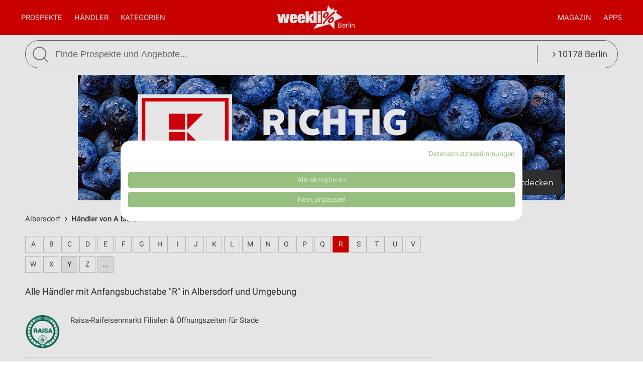

--- FILE ---
content_type: text/html; charset=UTF-8
request_url: https://www.weekli.de/albersdorf/haendler/r
body_size: 11417
content:
<!DOCTYPE html>
<html lang="de" prefix="og: https://ogp.me/ns#">
<head>

	<link rel="preconnect" href="//static-weekli.net/">
	<link rel="dns-prefetch" href="//static-weekli.net/">

			<link rel="preconnect" href="//www.googletagmanager.com/">
		<link rel="dns-prefetch" href="//www.googletagmanager.com/">
	
			<link rel="preconnect" href="//pagead2.googlesyndication.com/">
		<link rel="dns-prefetch" href="//pagead2.googlesyndication.com/">
	
	
			<script>(function(w,d,s,l,i){w[l]=w[l]||[];w[l].push({'gtm.start':
			new Date().getTime(),event:'gtm.js'});var f=d.getElementsByTagName(s)[0],
			j=d.createElement(s),dl=l!='dataLayer'?'&l='+l:'';j.defer=true;j.src=
			'https://www.googletagmanager.com/gtm.js?id='+i+dl;f.parentNode.insertBefore(j,f);
			})(window,document,'script','dataLayer', 'GTM-KJ7MFXT');</script>
		
	<link rel="alternate" hreflang="de" href="https://www.weekli.de/albersdorf/haendler/r">
	<!--[if IE]>
	<meta http-equiv="X-UA-Compatible" content="IE=edge,chrome=1"><![endif]-->
	<meta charset="utf-8">
	<meta name="viewport" content="width=device-width, initial-scale=1.0, minimum-scale=1.0">
	<meta name="author" content="weekli, München, Deutschland">
	<meta name="description" content="Alle Händler mit Anfangsbuchstabe &quot;R&quot; in Albersdorf und Umgebung">
	<meta name="google-play-app" content="app-id=de.weekli.WeekliAndroid">
	<meta name="apple-itunes-app" content="app-id=1091582753">
		<meta property="og:locality" content="Albersdorf">
<meta property="og:region" content="Schleswig-Holstein">
<meta property="og:country-name" content="Deutschland">
<meta property="og:type" content="article">
<meta property="og:locale" content="de_DE">
<meta property="og:url" content="https://www.weekli.de/albersdorf/haendler/r">
<meta property="og:site_name" content="www.weekli.de">
<meta property="og:title" content="Alle Händler mit Anfangsbuchstabe &quot;R&quot; in Albersdorf und Umgebung | weekli">
<meta property="og:description" content="Alle Händler mit Anfangsbuchstabe &quot;R&quot; in Albersdorf und Umgebung">
<meta property="og:image" content="https://static-weekli.net/www/img/weekli_240x240.png">
<meta property="og:image:width" content="240">
<meta property="og:image:height" content="240">
	<meta property="fb:app_id" content="1201436959880177">
	<meta name="robots" content="noindex">
	<title>Alle Händler mit Anfangsbuchstabe &quot;R&quot; in Albersdorf und Umgebung | weekli</title>
	<!--

	  _________     _____                          ______
	  ______  /________(_)______     ____  ___________  /
	  ___ _  /_  __ \_  /__  __ \    _  / / /_  ___/_  /
	  / /_/ / / /_/ /  / _  / / /    / /_/ /_(__  ) /_/
	  \____/  \____//_/  /_/ /_/     \__,_/ /____/ (_)

	  https://www.weekli.de/jobs

	  |j|o|b|@|w|e|e|k|l|i|.|d|e|

	-->
				<link href="//static-weekli.net/www/min/f/css/icons/font-icons.min.css,css/reset.css,css/style-1.0.19.css,css/magazin-embedded-1.0.0.css,js/jquery/ui-1.12.1/jquery-ui.min.css,js/jquery/ui-1.12.1/jquery-ui.structure.min.css,js/jquery/ui-1.12.1/jquery-ui.theme.min.css,css/ui.css/102" rel="stylesheet">
		<script type="application/ld+json">{"@context":"https://schema.org","@graph":[{"@type":"WebPage","isPartOf":{"@type":"WebSite","name":"weekli - Prospekte & Angebote","url":"https://www.weekli.de"},"inLanguage":"de","spatialCoverage":{"@type":"Place","name":"Albersdorf","address":{"@type":"PostalAddress","addressLocality":"Albersdorf","addressCountry":"DE"}},"name":"Alle Händler mit Anfangsbuchstabe \"R\" in Albersdorf und Umgebung","description":"Alle Händler mit Anfangsbuchstabe \"R\" in Albersdorf und Umgebung","breadcrumb":{"@type":"BreadcrumbList","itemListElement":[{"@type":"ListItem","position":1,"item":{"@id":"https://www.weekli.de/albersdorf","name":"Albersdorf","image":"https://static-weekli.net/www/img/breadcrumb/home.png"}},{"@type":"ListItem","position":2,"item":{"@id":"https://www.weekli.de/albersdorf/haendler/r","name":"Händler von A bis Z","image":"https://static-weekli.net/www/img/breadcrumb/deals.png"}}]},"hasPart":[{"@id":"https://www.weekli.de/i/apps/ios"},{"@id":"https://www.weekli.de/i/apps/android"}]},{"@type":"ItemList","itemListElement":[{"@type":"ListItem","position":1,"item":{"@type":"Organization","url":"https://www.raisa.de","name":"Raisa-Raifeisenmarkt","logo":"https://static-weekli.net/img/dbr/10981/140x140/logo.png"}},{"@type":"ListItem","position":2,"item":{"@type":"Organization","url":"https://www.cassen-eils.de","name":"Reederei Cassen Eils","logo":"https://static-weekli.net/img/dbr/9524/140x140/logo.png"}},{"@type":"ListItem","position":3,"item":{"@type":"Organization","url":"http://reese-moden.de/de/","name":"Reese Modehäuser","logo":"https://static-weekli.net/img/dbr/609/140x140/logo.png"}},{"@type":"ListItem","position":4,"item":{"@type":"Organization","url":"https://www.reformhaus.de/","name":"Reformhaus","logo":"https://static-weekli.net/img/dbr/751/140x140/logo.png"}},{"@type":"ListItem","position":5,"item":{"@type":"Organization","url":"https://www.reifen-luetjens.de/","name":"Reifen Lütjens","logo":"https://static-weekli.net/img/dbr/6781/140x140/logo.png"}},{"@type":"ListItem","position":6,"item":{"@type":"Organization","url":"http://reisebuero-friedrichstadt.de/","name":"Reisebüro Friedrichstadt","logo":"https://static-weekli.net/img/dbr/935/140x140/logo.png"}},{"@type":"ListItem","position":7,"item":{"@type":"Organization","url":"https://www.reno.de/","name":"RENO","logo":"https://static-weekli.net/img/dbr/149/140x140/logo.png"}},{"@type":"ListItem","position":8,"item":{"@type":"Organization","url":"https://www.rewe.de/","name":"REWE","logo":"https://static-weekli.net/img/dbr/11/140x140/logo.png"}},{"@type":"ListItem","position":9,"item":{"@type":"Organization","url":"https://www.ringfoto-schattke.de","name":"RINGFOTO Schattke","logo":"https://static-weekli.net/img/dbr/11739/140x140/logo.png"}},{"@type":"ListItem","position":10,"item":{"@type":"Organization","url":"https://www.roller.de/","name":"ROLLER","logo":"https://static-weekli.net/img/dbr/431/140x140/logo.png"}},{"@type":"ListItem","position":11,"item":{"@type":"Organization","url":"https://www.roof-tec.de/","name":"Roof-Tec. Dachdeckerei","logo":"https://static-weekli.net/img/dbr/3487/140x140/logo.png"}},{"@type":"ListItem","position":12,"item":{"@type":"Organization","url":"https://www.rossmann.de/","name":"Rossmann","logo":"https://static-weekli.net/img/dbr/183/140x140/logo.png"}},{"@type":"ListItem","position":13,"item":{"@type":"Organization","url":"https://www.rusta.com/de-de/","name":"Rusta","logo":"https://static-weekli.net/img/dbr/12385/140x140/logo.png"}}],"name":"Alle Händler mit Anfangsbuchstabe \"R\" in Albersdorf und Umgebung"},{"@type":"MobileApplication","name":"Weekli - Prospekte & Angebote","@id":"https://www.weekli.de/i/apps/ios","operatingSystem":"iOS","applicationCategory":"ShoppingApplication","downloadUrl":"https://apps.apple.com/de/app/weekli-prospekte-angebote/id1091582753?ct=www.weekli.de_app_downloads_web_jsonld&mt=8","publisher":{"@type":"Organization","name":"yack.rocks GmbH","url":"https://www.weekli.de"}},{"@type":"MobileApplication","name":"Weekli - Prospekte & Angebote","@id":"https://www.weekli.de/i/apps/android","operatingSystem":"Android","applicationCategory":"ShoppingApplication","downloadUrl":"https://play.google.com/store/apps/details?id=de.weekli.WeekliAndroid&referrer=utm_source%3Dwww.weekli.de%26utm_campaign%3Dapp_downloads%26utm_medium%3Dweb%26utm_content%3Djsonld","publisher":{"@type":"Organization","name":"yack.rocks GmbH","url":"https://www.weekli.de"}}]}</script>
	<script src="//static-weekli.net/www/min/f/js/jquery/jquery-3.4.1.min.js,js/jquery/ui-autocomplete/jquery-ui.min.js/53" async="" id="jquery-script"></script>
<script src="//static-weekli.net/www/min/f/js/loadCSS.min.js,js/cookie.js,js/functions.js,js/base.js,js/main.js,js/navigation.js,js/locate.js,js/search.js,static/common/api-client/api-client-1.0.2.min.js,static/common/stats/event-logger-1.0.4.src.js,static/common/stats/viewability-observer-1.0.1.src.js,static/document-slider/document-slider-1.0.0.min.js/53" defer=""></script>

	<link rel="apple-touch-icon" sizes="57x57" href="/apple-touch-icon-57x57.png">
	<link rel="apple-touch-icon" sizes="60x60" href="/apple-touch-icon-60x60.png">
	<link rel="apple-touch-icon" sizes="72x72" href="/apple-touch-icon-72x72.png">
	<link rel="apple-touch-icon" sizes="76x76" href="/apple-touch-icon-76x76.png">
	<link rel="apple-touch-icon" sizes="114x114" href="/apple-touch-icon-114x114.png">
	<link rel="apple-touch-icon" sizes="120x120" href="/apple-touch-icon-120x120.png">
	<link rel="apple-touch-icon" sizes="144x144" href="/apple-touch-icon-144x144.png">
	<link rel="apple-touch-icon" sizes="152x152" href="/apple-touch-icon-152x152.png">
	<link rel="apple-touch-icon" sizes="180x180" href="/apple-touch-icon-180x180.png">
	<link rel="icon" type="image/png" href="/favicon-32x32.png" sizes="32x32">
	<link rel="icon" type="image/png" href="/android-chrome-192x192.png" sizes="192x192">
	<link rel="icon" type="image/png" href="/favicon-96x96.png" sizes="96x96">
	<link rel="icon" type="image/png" href="/favicon-16x16.png" sizes="16x16">
	<link rel="manifest" href="/manifest.json">
	<link rel="mask-icon" href="/safari-pinned-tab.svg" color="#5bbad5">
	<link rel="stylesheet" href="//static-weekli.net/static/common/fonts/roboto/roboto.css">	<meta name="msapplication-TileColor" content="#da532c">
	<meta name="msapplication-TileImage" content="/mstile-144x144.png">
	<meta name="theme-color" content="#e00000">
			<script>
		var trackOutboundLink = function(url, targetBlank) {
			var returnValue = true;
			var config = {
				'eventCategory': 'outbound',
				'eventAction': 'click',
				'eventLabel': url,
				'transport': 'beacon'
			};
			if (typeof ga != 'undefined') {
				if (!targetBlank) {
					returnValue = false;
					config.hitCallback = function() {
						document.location = url;
					}
				}
				ga('primaryGa.send', 'event', config);
			}
			return returnValue;
		};
	</script>

	<script>
		var API_BASE_URL = '/api';
		var API_BASE_PARAMS = {"v":"1.2","key":"71B10938-7FCC-4C3F-B4A0-D2377F8ADA94","networkId":1};
		var CONTEXT_TCA = "a1-d3-s1769179004-u1769179004328-4032931295";
		var HIT_COUNT = 1;
		var wltStart = Date.now();

		window.addEventListener('DOMContentLoaded', () => {
			weekli.api.init({
				apiKey: API_BASE_PARAMS.key
			});

			weekli.eventLogger.init({
				networkId: API_BASE_PARAMS.networkId,
				apiKey: API_BASE_PARAMS.key,
				tca: CONTEXT_TCA
			});

			weekli.viewabilityObserver.init();
		});
	</script>
</head>
	<body id="body">
	<header>
		<nav>
			<button id="bmn" aria-label="Menü"><span class="fa fa-2x fa-navicon"></span></button>
			<button id="bmsn" aria-label="Standort wählen" onclick="location.hash='locate';"><span
						class="fa fa-2x fa-street-view"></span></button>
			<div id="popup-nm" class="popup subnav">
				<button class="btn-close">X</button>
				<div id="nav-arrow-nm" class="nav-arrow"></div>
				<div class="popup-inner-grid clearfix">
					<div class="popup-header">
						<ul class="char-index">
	<li><a href="/albersdorf/haendler/a">A</a></li><li><a href="/albersdorf/haendler/b">B</a></li><li><a href="/albersdorf/haendler/c">C</a></li><li><a href="/albersdorf/haendler/d">D</a></li><li><a href="/albersdorf/haendler/e">E</a></li><li><a href="/albersdorf/haendler/f">F</a></li><li><a href="/albersdorf/haendler/g">G</a></li><li><a href="/albersdorf/haendler/h">H</a></li><li><a href="/albersdorf/haendler/i">I</a></li><li><a href="/albersdorf/haendler/j">J</a></li><li><a href="/albersdorf/haendler/k">K</a></li><li><a href="/albersdorf/haendler/l">L</a></li><li><a href="/albersdorf/haendler/m">M</a></li><li><a href="/albersdorf/haendler/n">N</a></li><li><a href="/albersdorf/haendler/o">O</a></li><li><a href="/albersdorf/haendler/p">P</a></li><li><a href="/albersdorf/haendler/q">Q</a></li><li><a href="/albersdorf/haendler/r">R</a></li><li><a href="/albersdorf/haendler/s">S</a></li><li><a href="/albersdorf/haendler/t">T</a></li><li><a href="/albersdorf/haendler/u">U</a></li><li><a href="/albersdorf/haendler/v">V</a></li><li><a href="/albersdorf/haendler/w">W</a></li><li><a href="/albersdorf/haendler/x">X</a></li><li><span>Y</span></li><li><a href="/albersdorf/haendler/z">Z</a></li><li><span>...</span></li></ul>
<div class="clearer"></div>						<hr class="mt-15 mb-15">
					</div>
					<div class="popup-header">
						<strong>Beliebte Händler</strong>
					</div>
					<div class="logo-grid">
						<div class="box"><a href="/albersdorf/drogerie-parfuemerie/rossmann/angebote" title="Rossmann Prospekt und Angebote für Albersdorf" class="box-inner"><img loading="lazy" src="//static-weekli.net/img/dbr/183/140x140/logo.png" alt="Rossmann Logo"></a></div>
<div class="box"><a href="/albersdorf/discounter/aldi-nord/angebote" title="ALDI Nord Prospekt und Angebote für Albersdorf" class="box-inner"><img loading="lazy" src="//static-weekli.net/img/dbr/25/140x140/logo.png" alt="ALDI Nord Logo"></a></div>
<div class="box"><a href="/albersdorf/mode-bekleidung/kik/angebote" title="Kik Prospekt und Angebote für Albersdorf" class="box-inner"><img loading="lazy" src="//static-weekli.net/img/dbr/165/140x140/logo.png" alt="Kik Logo"></a></div>
<div class="box"><a href="/albersdorf/discounter/penny/angebote" title="PENNY Prospekt und Angebote für Albersdorf" class="box-inner"><img loading="lazy" src="//static-weekli.net/img/dbr/13/140x140/logo.png" alt="PENNY Logo"></a></div>
<div class="box"><a href="/albersdorf/discounter/lidl/angebote" title="Lidl Prospekt und Angebote für Albersdorf" class="box-inner"><img loading="lazy" src="//static-weekli.net/img/dbr/5/140x140/logo.png" alt="Lidl Logo"></a></div>
<div class="box"><a href="/albersdorf/supermaerkte/edeka/angebote" title="EDEKA Prospekt und Angebote für Albersdorf" class="box-inner"><img loading="lazy" src="//static-weekli.net/img/dbr/27/140x140/logo.png" alt="EDEKA Logo"></a></div>
<div class="box"><a href="/tellingstedt/supermaerkte/rewe/angebote" title="REWE Prospekt und Angebote für Tellingstedt" class="box-inner"><img loading="lazy" src="//static-weekli.net/img/dbr/11/140x140/logo.png" alt="REWE Logo"></a></div>
<div class="box"><a href="/heide/restaurant/mcdonalds/angebote" title="McDonald´s Prospekt und Angebote für Heide" class="box-inner"><img loading="lazy" src="//static-weekli.net/img/dbr/223/140x140/logo.png" alt="McDonald´s Logo"></a></div>
<div class="box"><a href="/heide/zoohandlungen/zoo-co/angebote" title="ZOO &amp; Co. Prospekt und Angebote für Heide" class="box-inner"><img loading="lazy" src="//static-weekli.net/img/dbr/253/140x140/logo.png" alt="ZOO &amp; Co. Logo"></a></div>
<div class="box"><a href="/heide/drogerie-parfuemerie/dm/angebote" title="dm Prospekt und Angebote für Heide" class="box-inner"><img loading="lazy" src="//static-weekli.net/img/dbr/187/140x140/logo.png" alt="dm Logo"></a></div>
<div class="box"><a href="/heide/supermaerkte/famila/angebote" title="famila Prospekt und Angebote für Heide" class="box-inner"><img loading="lazy" src="//static-weekli.net/img/dbr/309/140x140/logo.png" alt="famila Logo"></a></div>
<div class="box"><a href="/heide/baumaerkte/hagebaumarkt/angebote" title="hagebaumarkt Prospekt und Angebote für Heide" class="box-inner"><img loading="lazy" src="//static-weekli.net/img/dbr/377/140x140/logo.png" alt="hagebaumarkt Logo"></a></div>
<div class="box"><a href="/heide/schuhe/reno/angebote" title="RENO Prospekt und Angebote für Heide" class="box-inner"><img loading="lazy" src="//static-weekli.net/img/dbr/149/140x140/logo.png" alt="RENO Logo"></a></div>
<div class="box"><a href="/heide/moebel-wohnen/depot/angebote" title="Depot Prospekt und Angebote für Heide" class="box-inner"><img loading="lazy" src="//static-weekli.net/img/dbr/97/140x140/logo.png" alt="Depot Logo"></a></div>
<div class="box"><a href="/heide/garten-pflanzen/blume-2000/angebote" title="Blume 2000 Prospekt und Angebote für Heide" class="box-inner"><img loading="lazy" src="//static-weekli.net/img/dbr/355/140x140/logo.png" alt="Blume 2000 Logo"></a></div>
<div class="box"><a href="/heide/drogerie-parfuemerie/douglas/angebote" title="Douglas Prospekt und Angebote für Heide" class="box-inner"><img loading="lazy" src="//static-weekli.net/img/dbr/191/140x140/logo.png" alt="Douglas Logo"></a></div>
<div class="box"><a href="/heide/supermaerkte/marktkauf/angebote" title="Marktkauf Prospekt und Angebote für Heide" class="box-inner"><img loading="lazy" src="//static-weekli.net/img/dbr/269/140x140/logo.png" alt="Marktkauf Logo"></a></div>
<div class="box"><a href="/heide/zoohandlungen/fressnapf/angebote" title="Fressnapf Prospekt und Angebote für Heide" class="box-inner"><img loading="lazy" src="//static-weekli.net/img/dbr/251/140x140/logo.png" alt="Fressnapf Logo"></a></div>
<div class="box"><a href="/heide/moebel-wohnen/jysk/angebote" title="JYSK Prospekt und Angebote für Heide" class="box-inner"><img loading="lazy" src="//static-weekli.net/img/dbr/85/140x140/logo.png" alt="JYSK Logo"></a></div>
<div class="box"><a href="/heide/mode-bekleidung/c-a/angebote" title="C&amp;A Prospekt und Angebote für Heide" class="box-inner"><img loading="lazy" src="//static-weekli.net/img/dbr/161/140x140/logo.png" alt="C&amp;A Logo"></a></div>
<div class="box"><a href="/heide/supermaerkte/kaufland/angebote" title="Kaufland Prospekt und Angebote für Heide" class="box-inner"><img loading="lazy" src="//static-weekli.net/img/dbr/7/140x140/logo.png" alt="Kaufland Logo"></a></div>
<div class="box"><a href="/schenefeld-steinburg/baumaerkte/hkl-baumaschinen/angebote" title="HKL BAUMASCHINEN Prospekt und Angebote für Schenefeld" class="box-inner"><img loading="lazy" src="//static-weekli.net/img/dbr/337/140x140/logo.png" alt="HKL BAUMASCHINEN Logo"></a></div>
<div class="box"><a href="/heiligenstedten/baumaerkte/obi/angebote" title="OBI Prospekt und Angebote für Heiligenstedten" class="box-inner"><img loading="lazy" src="//static-weekli.net/img/dbr/53/140x140/logo.png" alt="OBI Logo"></a></div>
<div class="box"><a href="/buesum/mode-bekleidung/nkd/angebote" title="NKD Prospekt und Angebote für Büsum" class="box-inner"><img loading="lazy" src="//static-weekli.net/img/dbr/365/140x140/logo.png" alt="NKD Logo"></a></div>
<div class="box"><a href="/itzehoe/kaufhaeuser/tchibo/angebote" title="Tchibo Prospekt und Angebote für Itzehoe" class="box-inner"><img loading="lazy" src="//static-weekli.net/img/dbr/125/140x140/logo.png" alt="Tchibo Logo"></a></div>
<div class="box"><a href="/rendsburg/kaufhaeuser/woolworth/angebote" title="Woolworth Prospekt und Angebote für Rendsburg" class="box-inner"><img loading="lazy" src="//static-weekli.net/img/dbr/123/140x140/logo.png" alt="Woolworth Logo"></a></div>
<div class="box"><a href="/rendsburg/mode-bekleidung/h-m/angebote" title="H&amp;M Prospekt und Angebote für Rendsburg" class="box-inner"><img loading="lazy" src="//static-weekli.net/img/dbr/175/140x140/logo.png" alt="H&amp;M Logo"></a></div>
<div class="box"><a href="/neumuenster/baumaerkte/holzland/angebote" title="HolzLand Prospekt und Angebote für Neumünster" class="box-inner"><img loading="lazy" src="//static-weekli.net/img/dbr/57/140x140/logo.png" alt="HolzLand Logo"></a></div>
<div class="box"><a href="/neumuenster/auto-motorrad/pitstop/angebote" title="pitstop Prospekt und Angebote für Neumünster" class="box-inner"><img loading="lazy" src="//static-weekli.net/img/dbr/135/140x140/logo.png" alt="pitstop Logo"></a></div>
<div class="box"><a href="/neumuenster/elektromaerkte/expert/angebote" title="expert Prospekt und Angebote für Neumünster" class="box-inner"><img loading="lazy" src="//static-weekli.net/img/dbr/317/140x140/logo.png" alt="expert Logo"></a></div>
<div class="box"><a href="/sport-freizeit/sport-2000/alle-angebote" title="Sport 2000 Prospekt und Angebote" class="box-inner"><img loading="lazy" src="//static-weekli.net/img/dbr/247/140x140/logo.png" alt="Sport 2000 Logo"></a></div>
<div class="box"><a href="/elektromaerkte/cyberport/alle-angebote" title="cyberport Prospekt und Angebote" class="box-inner"><img loading="lazy" src="//static-weekli.net/img/dbr/325/140x140/logo.png" alt="cyberport Logo"></a></div>
<div class="box"><a href="/moebel-wohnen/dekoria/alle-angebote" title="Dekoria Prospekt und Angebote" class="box-inner"><img loading="lazy" src="//static-weekli.net/img/dbr/433/140x140/logo.png" alt="Dekoria Logo"></a></div>
<div class="box"><a href="/weitere-geschaefte/highlight-concerts/alle-angebote" title="Highlight Concerts Prospekt und Angebote" class="box-inner"><img loading="lazy" src="//static-weekli.net/img/dbr/525/140x140/logo.png" alt="Highlight Concerts Logo"></a></div>
<div class="box"><a href="/gesundheit-aerzte/docmorris/alle-angebote" title="DocMorris Prospekt und Angebote" class="box-inner"><img loading="lazy" src="//static-weekli.net/img/dbr/945/140x140/logo.png" alt="DocMorris Logo"></a></div>
<div class="box"><a href="/gesundheit-aerzte/apotal-de/alle-angebote" title="apotal.de Prospekt und Angebote" class="box-inner"><img loading="lazy" src="//static-weekli.net/img/dbr/955/140x140/logo.png" alt="apotal.de Logo"></a></div>
<div class="box"><a href="/gesundheit-aerzte/europa-apotheek/alle-angebote" title="europa apotheek Prospekt und Angebote" class="box-inner"><img loading="lazy" src="//static-weekli.net/img/dbr/995/140x140/logo.png" alt="europa apotheek Logo"></a></div>
<div class="box"><a href="/gesundheit-aerzte/volksversand-versandapotheke/alle-angebote" title="Volksversand Versandapotheke Prospekt und Angebote" class="box-inner"><img loading="lazy" src="//static-weekli.net/img/dbr/12646/140x140/logo.png" alt="Volksversand Versandapotheke Logo"></a></div>
					</div>
				</div>
			</div>
			<div id="popup-nc" class="subnav popup">
				<button class="btn-close">X</button>
				<div id="nav-arrow-nc" class="nav-arrow"></div>
				<div class="popup-inner-grid clearfix">
					<div class="popup-header">
						<strong>Alle Kategorien</strong>
					</div>
					<div class="category-grid">
						<a class="nowrap" title="Auto &amp; Motorrad Filialen und Öffnungszeiten Albersdorf" href="/albersdorf/auto-motorrad/filialen"><span class="fa fa-car"></span>Auto &amp; Motorrad</a>
<a class="nowrap" title="Baby &amp; Kind Filialen und Öffnungszeiten Albersdorf" href="/albersdorf/baby-kind/filialen"><span class="fa fa-child"></span>Baby &amp; Kind</a>
<a class="nowrap" title="Baumärkte Filialen und Öffnungszeiten Albersdorf" href="/albersdorf/baumaerkte/filialen"><span class="fa fa-gavel"></span>Baumärkte</a>
<a class="nowrap" title="Discounter Filialen und Öffnungszeiten Albersdorf" href="/albersdorf/discounter/filialen"><span class="fa fa-shopping-cart"></span>Discounter</a>
<a class="nowrap" title="Drogerie &amp; Parfümerie Filialen und Öffnungszeiten Albersdorf" href="/albersdorf/drogerie-parfuemerie/filialen"><span class="fa fa-flask"></span>Drogerie &amp; Parfümerie</a>
<a class="nowrap" title="Elektromärkte Filialen und Öffnungszeiten Albersdorf" href="/albersdorf/elektromaerkte/filialen"><span class="fa fa-television"></span>Elektromärkte</a>
<a class="nowrap" title="Garten &amp; Pflanzen Filialen und Öffnungszeiten Albersdorf" href="/albersdorf/garten-pflanzen/filialen"><span class="fa fa-leaf"></span>Garten &amp; Pflanzen</a>
<a class="nowrap" title="Alle Gesundheit &amp; Ärzte Filialen und Öffnungszeiten" href="/gesundheit-aerzte/alle-filialen"><span class="fa fa-plus-square"></span>Gesundheit &amp; Ärzte</a>
<a class="nowrap" title="Kaufhäuser Filialen und Öffnungszeiten Albersdorf" href="/albersdorf/kaufhaeuser/filialen"><span class="fa fa-shopping-bag"></span>Kaufhäuser</a>
<a class="nowrap" title="Möbel &amp; Wohnen Filialen und Öffnungszeiten Albersdorf" href="/albersdorf/moebel-wohnen/filialen"><span class="fa fa-bed"></span>Möbel &amp; Wohnen</a>
<a class="nowrap" title="Mode &amp; Bekleidung Filialen und Öffnungszeiten Albersdorf" href="/albersdorf/mode-bekleidung/filialen"><span class="fa fa-tags"></span>Mode &amp; Bekleidung</a>
<a class="nowrap" title="Reisen &amp; Tourismus Filialen und Öffnungszeiten Albersdorf" href="/albersdorf/reisen-tourismus/filialen"><span class="fa fa-plane"></span>Reisen &amp; Tourismus</a>
<a class="nowrap" title="Restaurant Filialen und Öffnungszeiten Albersdorf" href="/albersdorf/restaurant/filialen"><span class="fa fa-cutlery"></span>Restaurant</a>
<a class="nowrap" title="Schuhe Filialen und Öffnungszeiten Albersdorf" href="/albersdorf/schuhe/filialen"><span class="fa fa-paw"></span>Schuhe</a>
<a class="nowrap" title="Spielwaren Filialen und Öffnungszeiten Albersdorf" href="/albersdorf/spielwaren/filialen"><span class="fa fa-gamepad"></span>Spielwaren</a>
<a class="nowrap" title="Alle Sport &amp; Freizeit Filialen und Öffnungszeiten" href="/sport-freizeit/alle-filialen"><span class="fa fa-futbol-o"></span>Sport &amp; Freizeit</a>
<a class="nowrap" title="Supermärkte Filialen und Öffnungszeiten Albersdorf" href="/albersdorf/supermaerkte/filialen"><span class="fa fa-shopping-basket"></span>Supermärkte</a>
<a class="nowrap" title="Zoohandlungen Filialen und Öffnungszeiten Albersdorf" href="/albersdorf/zoohandlungen/filialen"><span class="fa fa-bug"></span>Zoohandlungen</a>
<a class="nowrap" title="Alle Weitere Geschäfte Filialen und Öffnungszeiten" href="/weitere-geschaefte/alle-filialen"><span class="fa fa-ellipsis-v"></span>Weitere Geschäfte</a>
					</div>
				</div>
			</div>
			<a id="logo-special" href="">Berlin</a>
			<div id="logo">
				<a title="weekli - Prospekte und Angebote" href="/"><img
							src="//static-weekli.net/www/static/logo/weekli-logo-weiss-264x98.png"
							alt="weekli - Prospekte und Angebote"></a>
			</div>
			<div id="popup-nav" class="hidden-mobile">
				<div id="nav-left" class="nav">
					<a title="Prospekte &amp; Angebote" id="home-link" class="nav-a" href="/">Prospekte</a>
					<a class="nav-a popup-link" href="#nm">Händler</a>					 <a class="nav-a popup-link" href="#nc">Kategorien</a> 				</div>
				<div id="nav-right" class="nav">
					<a class="nav-a hidden-desktop" href="/prospekte">Alle Prospekte</a>
					<a class="nav-a" href="/magazin">Magazin</a>
					<a title="Prospekte App" class="nav-a" href="/i/apps">Apps</a>
				</div>
			</div>
		</nav>
									<div class="wrapper">
				<div class="wrapper-inner">
					<form id="search" action="/i/suche" method="get">
						<button id="btn-search" type="submit"><img src="//static-weekli.net/www/img/search.png" alt="Suche">
						</button>
						<div id="search-fld">
							<input id="q" type="text" autocomplete="off" name="q" value="" placeholder="Finde Prospekte und Angebote..."
								   onfocus="this.setAttribute('placeholder', 'z.B. Lidl oder Kaffee')"
								   onblur="this.setAttribute('placeholder', 'Finde Prospekte und Angebote...')">
						</div>
						<div class="hidden-mobile" id="search-category"
							 style="white-space: nowrap;text-overflow: ellipsis">
							<a class="link-locate" href="#locate"><span
										class="fa fa-angle-right"></span> 10178 Berlin							</a>
						</div>
					</form>
				</div>
			</div>
			<div id="search-result-standard-container" style="min-height:50px;background-color:#fff;border:1px solid #666;display:none;position:absolute;border-bottom-right-radius:27px;border-bottom-left-radius:27px;padding:0 20px 20px 20px;border-top:0;margin-top:0;z-index:100;">
				<ul id="search-result-standard-list">
					<!-- li class="search-header-item">Letzte Suchen</li>
					<li class="search-item"><a href="#">Butter</a></li>
					<li class="search-item"><a href="#">Brot</a></li -->
					<li class="search-header-item">Beliebte Händler</li>
					<li class="search-item"><a class="search-item-link" href="/i/suche?type=distributor&id=7&q=Kaufland">Kaufland</a></li>
					<li class="search-item"><a class="search-item-link" href="/i/suche?type=distributor&id=5&q=Lidl">Lidl</a></li>
					<li class="search-item"><a class="search-item-link" href="/i/suche?type=distributor&id=11&q=Rewe">Rewe</a></li>
					<li class="search-item"><a class="search-item-link" href="/i/suche?type=distributor&id=99&q=Thomas+Philipps">Thomas Philipps</a></li>
					<li class="search-item"><a class="search-item-link" href="/i/suche?type=distributor&id=123&q=Woolworth">Woolworth</a></li>
				</ul>
			</div>
			</header>
	<div style="position: relative; display: flex; justify-content: center; align-items: center; width: 100%">
		<div id="main-slider" style="width: 100%; max-width: 1200px"></div>
	</div>

	<script>
		window.addEventListener('DOMContentLoaded', () => {
			const documentSlider = new DocumentSlider('main-slider');
			documentSlider.enableImpressionsTracking(false);
			documentSlider.stopSlide(false);
			documentSlider.createSlider();

			var params = {
				v: API_BASE_PARAMS.v,
				feed: 49,
				channel: 271,
				ts: (new Date().getTime())
			};

			window.weekli.api.getBrochures(params, (result) => {
				if (!result || !result.success || !result.items || result.items.length === 0) {
					document.getElementById('main-slider').remove();
					return;
				}

				var EXTERNAL_BROWSER = 1;
				var INTERNAL_BROWSER = 2;
				var BROCHURE_VIEWER = 3;

					result.items.forEach((item) => {
					if (!item || !item.hasOwnProperty('bannerViews')) {
						return;
					}

					const bannerViews = item.bannerViews;
					bannerViews.forEach((bannerView) => {
						if (!bannerView) {
							return;
						}

						if (bannerView.hasOwnProperty('html')) {
							if (!bannerView.html) {
								return;
							}

							const pictureHtmlData = new DocumentSlider.PictureHtmlData();
							const HtmlData = new DocumentSlider.HtmlData();

							switch (documentSlider.getDocumentTypeFromAttr(bannerView.html)) {
								case pictureHtmlData.type:
									pictureHtmlData.html = bannerView.html;
									pictureHtmlData.tcs = bannerView.brochure.tcs;
									pictureHtmlData.extraTab = false;
									if (bannerView.actionTarget === BROCHURE_VIEWER) {
										pictureHtmlData.linkOutUrl = bannerView.brochure.url;
									}else if (bannerView.actionTarget === EXTERNAL_BROWSER || bannerView.actionTarget === INTERNAL_BROWSER) {
										pictureHtmlData.linkOutUrl = bannerView.actionTargetURL;
										if (bannerView.actionTarget === EXTERNAL_BROWSER) {
											pictureHtmlData.extraTab = true;
										}
									}
									documentSlider.setBannerData(pictureHtmlData);
									break;
								case HtmlData.type:
								default:
									HtmlData.html = bannerView.html;
									documentSlider.setBannerData(HtmlData);
									break;
							}
						} else if (!bannerView.hasOwnProperty('html') && bannerView.hasOwnProperty('imageURL') && bannerView.imageURL) {
							const bannerData = new DocumentSlider.BannerData();
							bannerData.src = bannerView.imageURL;
							bannerData.mobileSrc = bannerView.imageURL;
							bannerData.extraTab = false;
							if (bannerView.actionTarget === BROCHURE_VIEWER) {
								bannerData.linkOutUrl = bannerView.brochure.url;
							}else if (bannerView.actionTarget === EXTERNAL_BROWSER || bannerView.actionTarget === INTERNAL_BROWSER) {
								bannerData.linkOutUrl = bannerView.actionTargetURL;
								if (bannerView.actionTarget === EXTERNAL_BROWSER) {
									bannerData.extraTab = true;
								}
							}
							documentSlider.setBannerData(bannerData);
						}
					});

					documentSlider.createSlider();
				});
			})
		});
	</script>
	<script>
	(modules = window.modules || []).push(function (window) {
		var searchField = $('#q');
		var searchFieldContainer = $('#search');
		var searchContainer = $('#search-result-standard-container');
		var searchFieldContainerPosition = {
			maxY: searchFieldContainer.length ? searchFieldContainer.offset().top + searchFieldContainer.height() : 0,
			x: searchFieldContainer.length ? searchFieldContainer.offset().left : 0
		};

		searchField.on('focus', function() {
			if(searchContainer.is(':hidden') && !searchField.val()) {
				searchFieldContainer.css('border-bottom', '0px');
				searchFieldContainer.css('border-bottom-right-radius', '0px');
				searchFieldContainer.css('border-bottom-left-radius', '0px');

				searchContainer.css('top', searchFieldContainerPosition['maxY']);
				searchContainer.css('left', searchFieldContainerPosition['x']);
				searchContainer.css('width', searchFieldContainer.width() - 40);

				searchContainer.show();
			}
		});

		searchField.on('blur', function() {
			var searchContainer = $('#search-result-standard-container');

			if(!searchContainer.is(':hidden') )
			{
				var linkClicked = false;

				if(searchContainer.is(':hover')) {
					$.each(searchContainer.find('.search-item a'), function(idx, val) {
						if($(val).is(':hover')) {
							linkClicked = true;
							return false;
						}
					});

					if(!linkClicked) {
						window.setTimeout(function() { searchField.focus();}, 100);
					}
				}
				else {
					searchContainer.hide();

					var searchFieldContainer = $('#search');
					searchFieldContainer.css('border-bottom', '1px solid #666');
					searchFieldContainer.css('border-bottom-right-radius', '27px');
					searchFieldContainer.css('border-bottom-left-radius', '27px');
				}
			}
		});

		searchField.on('keydown', function(e) {
			var keyCode = e.keyCode;

			if(!searchContainer.is(':hidden') && (keyCode === 38 || keyCode === 40 || keyCode === 13)) {
				var stdResList = $('#search-result-standard-list');
				var selectedLi = stdResList.find('li[class*=search-item]');
				var didSelect = false;
				var selectNext = false;

				switch(e.keyCode)
				{
					case 40: // down
					{
						didSelect = false;
						selectNext = false;

						$.each(selectedLi, function (idx, val) {
							val = $(val);

							if(selectNext) {
								val.addClass('search-item-selected');
								didSelect = true;
								return false;
							}

							if(val.hasClass('search-item-selected')) {
								val.removeClass('search-item-selected');
								selectNext = true;
							}
						});

						if(!didSelect) {
							$(selectedLi[0]).addClass('search-item-selected');
						}

						break;
					}

					case 38: // up
					{
						var selIdx = null;

						$.each(selectedLi, function (idx, val) {
							val = $(val);

							if(val.hasClass('search-item-selected')) {
								val.removeClass('search-item-selected');
								selIdx = idx - 1;
								return false;
							}
						});

						if(selIdx !== null && selIdx >= 0) {
							$(selectedLi[selIdx]).addClass('search-item-selected');
						}
						else {
							$(selectedLi[selectedLi.length - 1]).addClass('search-item-selected')
						}

						break;
					}

					case 13: // enter
					{
						if(!searchField.val()) {
							var urlStr = searchContainer.find('.search-item-selected > .search-item-link').attr('href');

							if(urlStr) {
								searchContainer.hide();

								window.location = urlStr;
							}
						}

						break;
					}

				}
			}
		});


		var searchInputFocused = false;
		var lastScreenOrientation = 1;
		var getScreenOrientation = () => {
			var orientation;
			if (window.innerWidth > window.innerHeight) {
				orientation = 2;
			} else {
				orientation = 1;
			}

			return orientation;
		};

		var isMobile = () => {
			const regex = /Mobi|Android|webOS|iPhone|iPad|iPod|BlackBerry|IEMobile|Opera Mini/i;
			return regex.test(navigator.userAgent);
		}


		window.addEventListener('click', function(e) {
			lastScreenOrientation = getScreenOrientation();

			if (e.target.id === 'q') {
				searchInputFocused = true;
			}else {
				searchInputFocused = false;
			}
		});

		$(window).on('resize', function() {
			var currentScreenOrientation = getScreenOrientation();

			if (!isMobile() || !searchInputFocused || currentScreenOrientation !== lastScreenOrientation) {
				searchField.trigger('blur');
				searchContainer.hide();
			}

			searchFieldContainerPosition = {
				maxY: searchFieldContainer.offset().top + searchFieldContainer.height(),
				x: searchFieldContainer.offset().left
			};
		});
	});
</script><div class="wrapper">
	<div id="breadcrumb">
					<a title="Albersdorf Prospekte und Angebote" href="/albersdorf">Albersdorf</a>
		<span class="fa fa-angle-right"></span>
						<strong>Händler von A bis Z</strong>
		</div>

	<div class="aside">
				<div class="aside-inner mb-30">
			<ins class="adsbygoogle"
				 data-ad-client="ca-pub-7901410466629105"
				 data-ad-slot="2877079071"></ins>
			<script>(adsbygoogle = window.adsbygoogle || []).push({});</script>
		</div>
			<div class="aside-inner">
			<div class="aside-header">
				<h3>Angebote</h3>
			</div>
		</div>
		<div class="logo-grid-aside clearfix mt-20"><div class="box"><a class="box-inner" title="ALDI Nord Prospekt und Angebote für Albersdorf" href="/albersdorf/discounter/aldi-nord/angebote"><img loading="lazy" src="//static-weekli.net/img/dbr/25/140x140/logo.png" alt="ALDI Nord Prospekt und Angebote für Albersdorf"></a></div>
<div class="box"><a class="box-inner" title="Rossmann Prospekt und Angebote für Albersdorf" href="/albersdorf/drogerie-parfuemerie/rossmann/angebote"><img loading="lazy" src="//static-weekli.net/img/dbr/183/140x140/logo.png" alt="Rossmann Prospekt und Angebote für Albersdorf"></a></div>
<div class="box"><a class="box-inner" title="Kik Prospekt und Angebote für Albersdorf" href="/albersdorf/mode-bekleidung/kik/angebote"><img loading="lazy" src="//static-weekli.net/img/dbr/165/140x140/logo.png" alt="Kik Prospekt und Angebote für Albersdorf"></a></div>
<div class="box"><a class="box-inner" title="PENNY Prospekt und Angebote für Albersdorf" href="/albersdorf/discounter/penny/angebote"><img loading="lazy" src="//static-weekli.net/img/dbr/13/140x140/logo.png" alt="PENNY Prospekt und Angebote für Albersdorf"></a></div>
<div class="box"><a class="box-inner" title="Lidl Prospekt und Angebote für Albersdorf" href="/albersdorf/discounter/lidl/angebote"><img loading="lazy" src="//static-weekli.net/img/dbr/5/140x140/logo.png" alt="Lidl Prospekt und Angebote für Albersdorf"></a></div>
<div class="box"><a class="box-inner" title="EDEKA Prospekt und Angebote für Albersdorf" href="/albersdorf/supermaerkte/edeka/angebote"><img loading="lazy" src="//static-weekli.net/img/dbr/27/140x140/logo.png" alt="EDEKA Prospekt und Angebote für Albersdorf"></a></div>
<div class="box"><a class="box-inner" title="REWE Prospekt und Angebote für Tellingstedt" href="/tellingstedt/supermaerkte/rewe/angebote"><img loading="lazy" src="//static-weekli.net/img/dbr/11/140x140/logo.png" alt="REWE Prospekt und Angebote für Tellingstedt"></a></div>
<div class="box"><a class="box-inner" title="McDonald´s Prospekt und Angebote für Heide" href="/heide/restaurant/mcdonalds/angebote"><img loading="lazy" src="//static-weekli.net/img/dbr/223/140x140/logo.png" alt="McDonald´s Prospekt und Angebote für Heide"></a></div>
<div class="box"><a class="box-inner" title="Ernsting's family Prospekt und Angebote für Heide" href="/heide/mode-bekleidung/ernstings-family/angebote"><img loading="lazy" src="//static-weekli.net/img/dbr/163/140x140/logo.png" alt="Ernsting's family Prospekt und Angebote für Heide"></a></div>
<div class="box"><a class="box-inner" title="ZOO &amp; Co. Prospekt und Angebote für Heide" href="/heide/zoohandlungen/zoo-co/angebote"><img loading="lazy" src="//static-weekli.net/img/dbr/253/140x140/logo.png" alt="ZOO &amp; Co. Prospekt und Angebote für Heide"></a></div>
<div class="box"><a class="box-inner" title="dm Prospekt und Angebote für Heide" href="/heide/drogerie-parfuemerie/dm/angebote"><img loading="lazy" src="//static-weekli.net/img/dbr/187/140x140/logo.png" alt="dm Prospekt und Angebote für Heide"></a></div>
<div class="box"><a class="box-inner" title="famila Prospekt und Angebote für Heide" href="/heide/supermaerkte/famila/angebote"><img loading="lazy" src="//static-weekli.net/img/dbr/309/140x140/logo.png" alt="famila Prospekt und Angebote für Heide"></a></div>
<div class="box"><a class="box-inner" title="hagebaumarkt Prospekt und Angebote für Heide" href="/heide/baumaerkte/hagebaumarkt/angebote"><img loading="lazy" src="//static-weekli.net/img/dbr/377/140x140/logo.png" alt="hagebaumarkt Prospekt und Angebote für Heide"></a></div>
<div class="box"><a class="box-inner" title="RENO Prospekt und Angebote für Heide" href="/heide/schuhe/reno/angebote"><img loading="lazy" src="//static-weekli.net/img/dbr/149/140x140/logo.png" alt="RENO Prospekt und Angebote für Heide"></a></div>
<div class="box"><a class="box-inner" title="Depot Prospekt und Angebote für Heide" href="/heide/moebel-wohnen/depot/angebote"><img loading="lazy" src="//static-weekli.net/img/dbr/97/140x140/logo.png" alt="Depot Prospekt und Angebote für Heide"></a></div>
<div class="box"><a class="box-inner" title="Blume 2000 Prospekt und Angebote für Heide" href="/heide/garten-pflanzen/blume-2000/angebote"><img loading="lazy" src="//static-weekli.net/img/dbr/355/140x140/logo.png" alt="Blume 2000 Prospekt und Angebote für Heide"></a></div>
<div class="box"><a class="box-inner" title="Douglas Prospekt und Angebote für Heide" href="/heide/drogerie-parfuemerie/douglas/angebote"><img loading="lazy" src="//static-weekli.net/img/dbr/191/140x140/logo.png" alt="Douglas Prospekt und Angebote für Heide"></a></div>
<div class="box"><a class="box-inner" title="Marktkauf Prospekt und Angebote für Heide" href="/heide/supermaerkte/marktkauf/angebote"><img loading="lazy" src="//static-weekli.net/img/dbr/269/140x140/logo.png" alt="Marktkauf Prospekt und Angebote für Heide"></a></div>
<div class="box"><a class="box-inner" title="Fressnapf Prospekt und Angebote für Heide" href="/heide/zoohandlungen/fressnapf/angebote"><img loading="lazy" src="//static-weekli.net/img/dbr/251/140x140/logo.png" alt="Fressnapf Prospekt und Angebote für Heide"></a></div>
<div class="box"><a class="box-inner" title="JYSK Prospekt und Angebote für Heide" href="/heide/moebel-wohnen/jysk/angebote"><img loading="lazy" src="//static-weekli.net/img/dbr/85/140x140/logo.png" alt="JYSK Prospekt und Angebote für Heide"></a></div>
</div>	</div>
	<div class="content">
		<div class="content-inner">
			<div>
				<ul class="char-index">
	<li><a href="/albersdorf/haendler/a">A</a></li><li><a href="/albersdorf/haendler/b">B</a></li><li><a href="/albersdorf/haendler/c">C</a></li><li><a href="/albersdorf/haendler/d">D</a></li><li><a href="/albersdorf/haendler/e">E</a></li><li><a href="/albersdorf/haendler/f">F</a></li><li><a href="/albersdorf/haendler/g">G</a></li><li><a href="/albersdorf/haendler/h">H</a></li><li><a href="/albersdorf/haendler/i">I</a></li><li><a href="/albersdorf/haendler/j">J</a></li><li><a href="/albersdorf/haendler/k">K</a></li><li><a href="/albersdorf/haendler/l">L</a></li><li><a href="/albersdorf/haendler/m">M</a></li><li><a href="/albersdorf/haendler/n">N</a></li><li><a href="/albersdorf/haendler/o">O</a></li><li><a href="/albersdorf/haendler/p">P</a></li><li><a href="/albersdorf/haendler/q">Q</a></li><li><strong>R</strong></li><li><a href="/albersdorf/haendler/s">S</a></li><li><a href="/albersdorf/haendler/t">T</a></li><li><a href="/albersdorf/haendler/u">U</a></li><li><a href="/albersdorf/haendler/v">V</a></li><li><a href="/albersdorf/haendler/w">W</a></li><li><a href="/albersdorf/haendler/x">X</a></li><li><span>Y</span></li><li><a href="/albersdorf/haendler/z">Z</a></li><li><span>...</span></li></ul>
<div class="clearer"></div>			</div>
			<h1 class="mt-20" style="font-size: 1.2em">Alle Händler mit Anfangsbuchstabe &quot;R&quot; in Albersdorf und Umgebung</h1>
			<ul class="logo-list mt-20">
									<li class="logo-li">
						<a href="/stade-hansestadt/garten-pflanzen/raisa-raifeisenmarkt/filialen/238192">
							<div class="logo-li-logo">
																	<img class="logo-li-logo-img" src="//static-weekli.net/img/dbr/10981/140x140/logo.png" alt="Raisa-Raifeisenmarkt Logo">
															</div>
							<div class="logo-li-body">Raisa-Raifeisenmarkt Filialen &amp; Öffnungszeiten für Stade</div>
						</a>
					</li>
									<li class="logo-li">
						<a href="/cuxhaven/reisen-tourismus/reederei-cassen-eils/filialen/232322">
							<div class="logo-li-logo">
																	<img class="logo-li-logo-img" src="//static-weekli.net/img/dbr/9524/140x140/logo.png" alt="Reederei Cassen Eils Logo">
															</div>
							<div class="logo-li-body">Reederei Cassen Eils Filialen &amp; Öffnungszeiten für Cuxhaven</div>
						</a>
					</li>
									<li class="logo-li">
						<a href="/wilster/mode-bekleidung/reese-modehaeuser/angebote">
							<div class="logo-li-logo">
																	<img class="logo-li-logo-img" src="//static-weekli.net/img/dbr/609/140x140/logo.png" alt="Reese Modehäuser Logo">
															</div>
							<div class="logo-li-body">Reese Modehäuser Online Prospekt für Wilster</div>
						</a>
					</li>
									<li class="logo-li">
						<a href="/heide/biomaerkte/reformhaus/angebote">
							<div class="logo-li-logo">
																	<img class="logo-li-logo-img" src="//static-weekli.net/img/dbr/751/140x140/logo.png" alt="Reformhaus Logo">
															</div>
							<div class="logo-li-body">Reformhaus Angebote &amp; Prospekte für Heide</div>
						</a>
					</li>
									<li class="logo-li">
						<a href="/kiel/auto-motorrad/reifen-luetjens/filialen/213985">
							<div class="logo-li-logo">
																	<img class="logo-li-logo-img" src="//static-weekli.net/img/dbr/6781/140x140/logo.png" alt="Reifen Lütjens Logo">
															</div>
							<div class="logo-li-body">Reifen Lütjens Filialen &amp; Öffnungszeiten für Kiel</div>
						</a>
					</li>
									<li class="logo-li">
						<a href="/friedrichstadt/reisen-tourismus/reisebuero-friedrichstadt/angebote">
							<div class="logo-li-logo">
																	<img class="logo-li-logo-img" src="//static-weekli.net/img/dbr/935/140x140/logo.png" alt="Reisebüro Friedrichstadt Logo">
															</div>
							<div class="logo-li-body">Reisebüro Friedrichstadt Prospekte, Angebote, Günstige Flüge für Friedrichstadt</div>
						</a>
					</li>
									<li class="logo-li">
						<a href="/heide/schuhe/reno/angebote">
							<div class="logo-li-logo">
																	<img class="logo-li-logo-img" src="//static-weekli.net/img/dbr/149/140x140/logo.png" alt="RENO Logo">
															</div>
							<div class="logo-li-body">RENO - aktueller Online Prospekt für Heide</div>
						</a>
					</li>
									<li class="logo-li">
						<a href="/tellingstedt/supermaerkte/rewe/angebote">
							<div class="logo-li-logo">
																	<img class="logo-li-logo-img" src="//static-weekli.net/img/dbr/11/140x140/logo.png" alt="REWE Logo">
															</div>
							<div class="logo-li-body">REWE Prospekt der Woche  für Tellingstedt</div>
						</a>
					</li>
									<li class="logo-li">
						<a href="/cuxhaven/foto-video/ringfoto-schattke/filialen/247314">
							<div class="logo-li-logo">
																	<img class="logo-li-logo-img" src="//static-weekli.net/img/dbr/11739/140x140/logo.png" alt="RINGFOTO Schattke Logo">
															</div>
							<div class="logo-li-body">RINGFOTO Schattke Filialen &amp; Öffnungszeiten für Cuxhaven</div>
						</a>
					</li>
									<li class="logo-li">
						<a href="/heide/moebel-wohnen/roller/angebote">
							<div class="logo-li-logo">
																	<img class="logo-li-logo-img" src="//static-weekli.net/img/dbr/431/140x140/logo.png" alt="ROLLER Logo">
															</div>
							<div class="logo-li-body">ROLLER Katalog und Prospekte für HEIDE</div>
						</a>
					</li>
									<li class="logo-li">
						<a href="/taarstedt/weitere-geschaefte/roof-tec-dachdeckerei/filialen/199693">
							<div class="logo-li-logo">
																	<img class="logo-li-logo-img" src="//static-weekli.net/img/dbr/3487/140x140/logo.png" alt="Roof-Tec. Dachdeckerei Logo">
															</div>
							<div class="logo-li-body">Roof-Tec. Dachdeckerei Filialen &amp; Öffnungszeiten für Taarstedt</div>
						</a>
					</li>
									<li class="logo-li">
						<a href="/albersdorf/drogerie-parfuemerie/rossmann/angebote">
							<div class="logo-li-logo">
																	<img class="logo-li-logo-img" src="//static-weekli.net/img/dbr/183/140x140/logo.png" alt="Rossmann Logo">
															</div>
							<div class="logo-li-body">Rossmann Wochenprospekt &amp; Angebote für Albersdorf</div>
						</a>
					</li>
									<li class="logo-li">
						<a href="/neumuenster/sonderposten/rusta/filialen/257032">
							<div class="logo-li-logo">
																	<img class="logo-li-logo-img" src="//static-weekli.net/img/dbr/12385/140x140/logo.png" alt="Rusta Logo">
															</div>
							<div class="logo-li-body">Rusta Filialen &amp; Öffnungszeiten für Neumünster</div>
						</a>
					</li>
							</ul>
		</div>
	</div>
</div><div class="wrapper mt-30">
	<footer id="footer" class="wrapper-inner mt-20">
					<hr class="mt-20 clear">
			<div class="mt-40 app-link-box">
				<div class="app-link-box-title">Noch mehr Angebote in der weekli App!</div>
				<div class="mt-20 app-store-links clearfix">
	<a class="external-link" target="_blank" title="Prospekte App im Apple Store" href="https://apps.apple.com/de/app/weekli-prospekte-angebote/id1091582753?ct=www.weekli.de_app_downloads_button_Distr&mt=8"><img loading="lazy" alt="Prospekte App im Apple Store" src="/img/apple/appstore_badge.svg"></a>	<a class="external-link" target="_blank" title="Prospekte App im Google Play Store" href="https://play.google.com/store/apps/details?id=de.weekli.WeekliAndroid&referrer=utm_source%3Dwww.weekli.de%26utm_campaign%3Dapp_downloads%26utm_medium%3Dbutton%26utm_content%3DDistributorIndex"><img loading="lazy" alt="Prospekte App im Google Play Store" src="//static-weekli.net/www/img/google/google-play-160x47.png"></a></div>				<div class="app-link-box-subtitle">Jetzt kostenlos laden</div>
				<div class="ta-c mt-10">
					<a class="external-link" href="https://play.google.com/store/apps/details?id=de.weekli.WeekliAndroid&referrer=utm_source%3Dwww.weekli.de%26utm_campaign%3Dapp_downloads%26utm_medium%3Dlink%26utm_content%3Dfooter" target="_blank"><span class="fa fa-external-link"></span> Prospekte App für Android					</a></div>
				<div class="ta-c mt-10">
					<a class="external-link" href="https://apps.apple.com/de/app/weekli-prospekte-angebote/id1091582753?ct=www.weekli.de_app_downloads_link_footer&mt=8" target="_blank"><span class="fa fa-external-link"></span> Prospekte App für iOS					</a></div>
				<div class="mt-10">
					<small>Kostenlos im App Store erhältlich</small>
				</div>
			</div>
						<hr class="mt-20">
		<div class="mt-20 ta-c weak">
			<small>In Kooperation mit:</small>
		</div>
		<div id="partner-logos">
			<div>
				<a href="https://www.swmh.de/" title="Südwestdeutsche Medienholding" target="_blank" rel="nofollow"><img loading="lazy" src="//static-weekli.net/www/img/web/partner-logos/swmh-logo.png" alt="SWMH"></a>
			</div>
			<div>
				<a href="https://www.rheinischepostmediengruppe.de/" title="Rheinische Post Mediengruppe" target="_blank" rel="nofollow"><img loading="lazy" src="//static-weekli.net/www/img/web/partner-logos/rheinische-post-logo.png" alt="Rheinische Post"></a>
			</div>
			<div>
				<a href="https://noz-mhn.de/" title="NOZ/mh:n MEDIEN" target="_blank" rel="nofollow"><img loading="lazy" src="//static-weekli.net/www/img/web/partner-logos/mhn-medien-logo.png" alt="mh:n Medien"></a>
			</div>
			<div>
				<a href="https://noz-mhn.de/" title="NOZ/mh:n MEDIEN" target="_blank" rel="nofollow"><img loading="lazy" src="//static-weekli.net/www/img/web/partner-logos/noz-medien-logo.png" alt="NOZ Medien"></a>
			</div>
		</div>
				<hr class="mt-40">
		<div class="footer-nav">
			<div>
				<strong>weekli</strong>
				<a href="/">Startseite</a>
				<a href="/oeffnungszeiten">Öffnungszeiten</a>
				<a href="/prospekte">Alle Prospekte</a>
				<a href="/angebote">Angebote</a>
				<a href="/magazin">Magazin</a>
			</div>
			<div>
				<strong>Service</strong>
				<a target="_blank" href="/prospekt-einstellen">Prospekt einstellen</a>
				<a target="_blank" href="/verlage">Verlage</a>
				<a href="/faq">FAQ</a>
				<a target="_blank" class="external-link" href="http://yack.rocks/#contact">Kontakt</a>
			</div>
			<div>
				<strong><span class="fa fa-external-link"></span> Social</strong>
				<a title="weekli auf Facebook" target="_blank" class="external-link" href="https://www.facebook.com/weekli.prospekte">Facebook</a>
				<a title="weekli auf Twitter" target="_blank" class="external-link" href="https://twitter.com/weekli_de">Twitter</a>
				<a title="weekli auf Instagram" target="_blank" class="external-link" href="https://www.instagram.com/weekli.de/">Instagram</a>
			</div>
			<div>
				<strong>Unternehmen</strong>
				<a href="/jobs">Jobs</a>
				<a href="/i/presse">Presse</a>
				<a href="/datenschutz">Datenschutz</a>
				<a href="/i/agb">AGB</a>
				<a href="/i/impressum">Impressum</a>
			</div>
		</div>
		<hr class="mt-20 clear">
		<div class="weak ptb-20 ta-c">
			<div>
				<small>Prospekte einfach online blättern.<br>&copy; 2016-2026 | weekli.de</small>
			</div>
		</div>
		<div class="weak pt-10 pb-20 ta-c">
			<a href="#body">
				<small>&uarr; nach oben</small>
			</a>
		</div>
	</footer>
</div>
<div id="popup-locate" class="popup">
	<div class="popup-inner">
		<button class="btn-close">X</button>
		<div style="margin:30px auto;max-width: 500px">
			<div>
				<div style="font-size: 1.2em">Zeige Prospekte und Angebote für...</div>
				<div class="mt-20" style="position:relative;height:35px;">
					<div style="position:absolute;border:1px solid #ddd;border-right:0;padding:0.3em 0.3em;left:0;right:40px;">
						<span style="color:#888;padding:0 0.5em;" class="fa fa-map-marker"></span><input id="fld-loc" style="border:0;font-size:1.2em;width: 80%;display: inline-block;" type="text" autocomplete="off" placeholder="PLZ oder Ort" name="loc" value="">
					</div>
					<button class="btn-strong" id="btn-loc-select" style="position:absolute;display:block;right:0;height:35px;">
						Los
					</button>
				</div>
				<div id="places-container"></div>
				<div class="mt-20 ta-c" style="font-size: 1.2em">oder</div>
				<div style="text-align: center;margin-top:30px;">
					<button class="btn-strong" id="link-autolocate"><span class="fa fa-crosshairs"></span>
						Automatisch lokalisieren
					</button>
				</div>
			</div>
		</div>
	</div>
</div>
<div id="nav-aside">
	<a id="link-scroll-top" class="hidden" href="#"><span class="fa fa-chevron-up"></span></a>
	<a id="link-hide-aside" class="hidden" href="#"><span class="fa fa-chevron-left"></span></a>
	<a id="link-show-aside" class="hidden" href="#aside" aria-label="Seitenleiste anzeigen"><span class="fa fa-chevron-right"></span></a>
</div>
<div id="mask"></div>
<script>
var _isLocalizedPage = true;
var _location = {"city":"Berlin","country":"Deutschland","countryCode":"DE","isDefaultLocation":false,"lat":52.52008,"lng":13.404798000000028,"name":"10178 Berlin","zip":"10178"};
var _appStoreUrl = '/i/apps?utm_source=www.weekli.de&utm_campaign=app_downloads&utm_medium=banner&utm_content=FooterMeta';
</script>
<script>
		(modules = window.modules || []).push(function(window) {
		var scriptTag = document.createElement('script');
		scriptTag.setAttribute('src', 'https://pagead2.googlesyndication.com/pagead/js/adsbygoogle.js?client=ca-pub-7901410466629105');
		scriptTag.setAttribute('crossorigin', 'anonymous');
		// scriptTag.setAttribute('async', 'async');
		scriptTag.defer = true;
		document.body.appendChild(scriptTag);
	});
	</script>

<script>
				var __requiresModuleLoad__ = true;
				
				function __loadModules__() {
					if(__requiresModuleLoad__) {
						__requiresModuleLoad__ = false;
						
						$(function() {
							if (typeof modules !== 'undefined' && modules) {
								for (var i=0; i<modules.length; i++) {
									if (modules[i].name) {
										window[modules[i].name] = modules[i](window);
									} 
									else {
										var mod = modules[i](window);
										if (mod && mod.name) {
											window[mod.name] = mod;
										}
									}
								}	
							}	
			
							
							
						});
					}
				}
				
				document.getElementById('jquery-script').addEventListener('load', function() {
					__loadModules__();
				});
				
				if(__requiresModuleLoad__ && typeof $ === 'function') {
					__loadModules__();
				}
				</script></body>
</html>

--- FILE ---
content_type: text/html; charset=utf-8
request_url: https://www.google.com/recaptcha/api2/aframe
body_size: 267
content:
<!DOCTYPE HTML><html><head><meta http-equiv="content-type" content="text/html; charset=UTF-8"></head><body><script nonce="F-PEknxZAGG9-wa4TGyMrA">/** Anti-fraud and anti-abuse applications only. See google.com/recaptcha */ try{var clients={'sodar':'https://pagead2.googlesyndication.com/pagead/sodar?'};window.addEventListener("message",function(a){try{if(a.source===window.parent){var b=JSON.parse(a.data);var c=clients[b['id']];if(c){var d=document.createElement('img');d.src=c+b['params']+'&rc='+(localStorage.getItem("rc::a")?sessionStorage.getItem("rc::b"):"");window.document.body.appendChild(d);sessionStorage.setItem("rc::e",parseInt(sessionStorage.getItem("rc::e")||0)+1);localStorage.setItem("rc::h",'1769179008644');}}}catch(b){}});window.parent.postMessage("_grecaptcha_ready", "*");}catch(b){}</script></body></html>